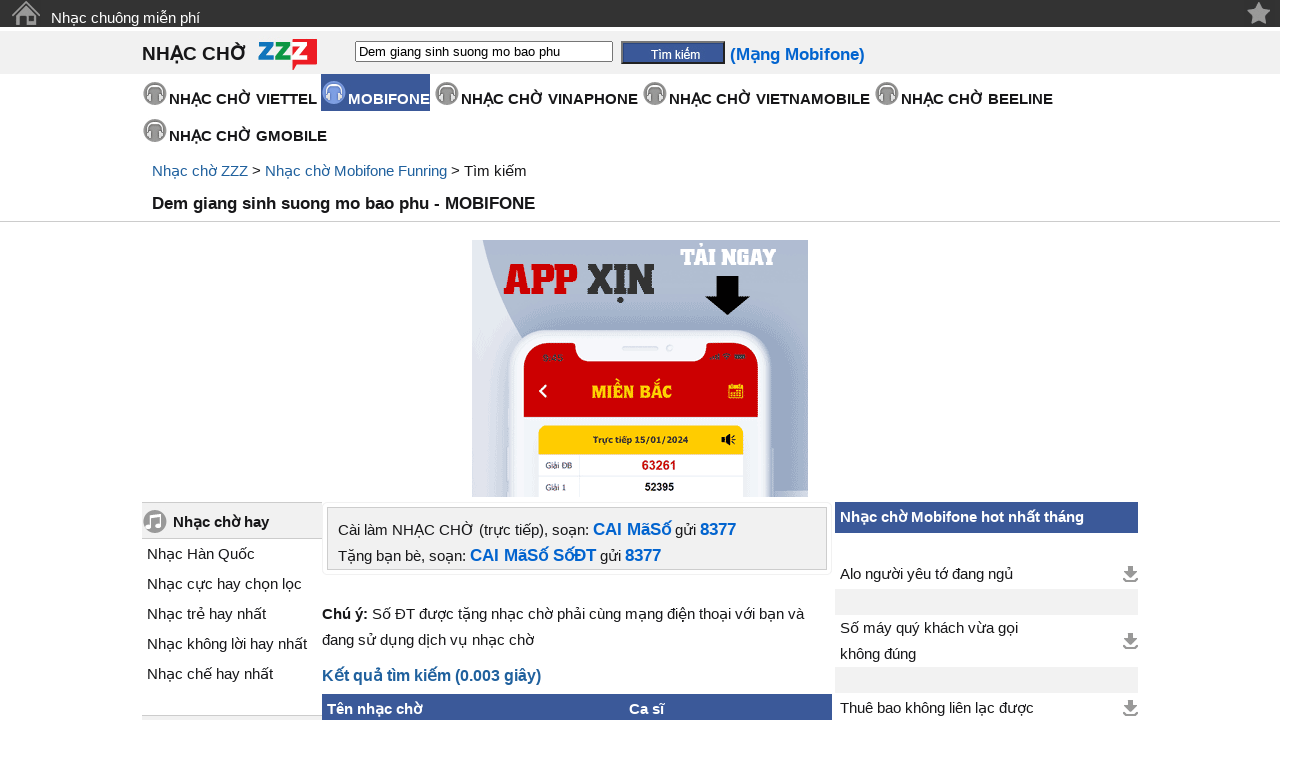

--- FILE ---
content_type: text/html;charset=UTF-8
request_url: https://cainhaccho.org/mobifone-funring/tim-kiem/?keyword=Dem%20giang%20sinh%20suong%20mo%20bao%20phu
body_size: 5626
content:
<!DOCTYPE HTML PUBLIC "-//W3C//DTD HTML 4.01 Transitional//EN" "https://www.w3.org/TR/html4/loose.dtd">
<html>
<head>
<meta http-equiv="Content-Type" content="text/html; charset=utf-8">
<title>Kết quả tìm kiếm &quot;Dem giang sinh suong mo bao phu&quot;</title>
<meta name="description" content="Kết quả tìm kiếm &quot;Dem giang sinh suong mo bao phu&quot;. Tìm nhạc chờ theo từ khóa và ca sĩ">
<meta name="keywords" content="Kết quả tìm kiếm &quot;Dem giang sinh suong mo bao phu&quot;, nhac cho hay, nhac cho hot, tai nhac cho, nhac cho mien phi, nhac cho doc, nhac cho mp3, ca si, anh ca si, nhac si, thong tin ca si">
<link href="//s.xskt.com.vn/css/music/cncorg-05.css" rel="stylesheet" type="text/css">
<meta http-equiv="content-language" content="vi">
<meta name="robots" content="follow,index">
<meta content="True" name="HandheldFriendly">
<meta name="viewport" content="width=device-width,initial-scale=1.0,user-scalable=1">
</head>
<body>
<div class="top">
<a title="Trang chủ" style="margin-top:0;" class="top-home" href="/">&nbsp;</a>
<a href="https://nhacchuongmienphi.com/" target="_blank">Nhạc chuông miễn phí</a>
<div class="top-end"></div>
<span class="right"> </span>
</div>
<div class="top2" align="center">
<a href="#" class="btnclick"></a>
<div class="cfull" align="center">
<em><a style="margin-top:0" href="/">NHẠC CHỜ</a></em>
<div class="top2-logo"></div>
<form action="/mobifone-funring/tim-kiem/">
<input type="text" name="keyword" id="keyword" onkeyup="itsearch(event)" autocomplete="off"
value="Dem giang sinh suong mo bao phu"
onfocus="if('Nhập tên nhạc chờ hoặc ca sĩ'==this.value){this.value=''}"
onblur="hideInstance();if(''==this.value){this.value='Nhập tên nhạc chờ hoặc ca sĩ'}">
<input type="hidden" id="provider" value="/mobifone-funring/">
<input type="submit" value="" class="top2-search"><b class="cuphap">(Mạng Mobifone)</b>
</form></div>
</div>
<div id="menu" align="center">
<ul>
<li><a class="nmenu" href="/viettel-imuzik/tim-kiem/?keyword=Dem+giang+sinh+suong+mo+bao+phu">NHẠC CHỜ VIETTEL</a></li>
<li><a class="smenu" href="/mobifone-funring/">MOBIFONE</a></li>
<li><a class="nmenu" href="/vinaphone/tim-kiem/?keyword=Dem+giang+sinh+suong+mo+bao+phu">NHẠC CHỜ VINAPHONE</a></li>
<li><a class="nmenu" href="/vietnamobile/tim-kiem/?keyword=Dem+giang+sinh+suong+mo+bao+phu">NHẠC CHỜ VIETNAMOBILE</a></li>
<li><a class="nmenu" href="/beeline/tim-kiem/?keyword=Dem+giang+sinh+suong+mo+bao+phu">NHẠC CHỜ BEELINE</a></li>
<li><a class="nmenu" href="/gmobile/tim-kiem/?keyword=Dem+giang+sinh+suong+mo+bao+phu">NHẠC CHỜ GMOBILE</a></li>
</ul>
</div>
<div id="brdcrmb" align="center"><div class="cfull"><div class="left" style="background-image:none;">
<a href="/">Nhạc chờ ZZZ</a> &gt;
<a href="/mobifone-funring/">Nhạc chờ Mobifone Funring</a> &gt; Tìm kiếm
<br><h1>Dem giang sinh suong mo bao phu - MOBIFONE</h1></div>
</div></div>
<div id="menunavR">
<div id="menuRes">
<ul>
<li><a href="/mobifone-funring/nhac-cho-hot/">Mới nhất</a></li>
<li><a href="/mobifone-funring/nhac-cho-hot-nhat-thang/">Tải nhiều nhất</a></li>
<li><a href="/mobifone-funring/nhac-cho-cuc-hay-chon-loc/">Được đề cử</a></li>
<li><a href="/mobifone-funring/nhac-cho-hot-nhat-hien-nay/">HOT nhất</a></li>
</ul>
</div>
</div>
<span class="nl">&nbsp;</span>
<div id="main" align="center"><div class="clear5">&nbsp;</div>
<div style="width:100%;text-align:center;margin:auto" id="bnc0">
<script async src="//pagead2.googlesyndication.com/pagead/js/adsbygoogle.js"></script>
<!-- A- xskt 320x100 -->
<ins data-full-width-responsive="true" class="adsbygoogle"
style="display:inline-block;width:320px;height:100px"
data-ad-client="ca-pub-2988304919300319"
data-ad-slot="3544597619"></ins>
<script>
(adsbygoogle=window.adsbygoogle||[]).push({});
</script></div><div class="clear5">&nbsp;</div>
<div id="left-box">
<div class="leftmn-title">
<div class="leftmn-icon"></div>
<a class="leftmn-top" href="/mobifone-funring/nhac-cho-hay/">Nhạc chờ hay</a>
</div>
<ul>
<li><a href="/mobifone-funring/nhac-cho-han-quoc/">Nhạc Hàn Quốc</a></li>
<li><a href="/mobifone-funring/nhac-cho-cuc-hay-chon-loc/">Nhạc cực hay chọn lọc</a></li>
<li><a href="/mobifone-funring/nhac-cho-tre-hay-nhat/">Nhạc trẻ hay nhất</a></li>
<li><a href="/mobifone-funring/nhac-cho-khong-loi-hay-nhat/">Nhạc không lời hay nhất</a></li>
<li><a href="/mobifone-funring/nhac-cho-che-hay-nhat/">Nhạc chế hay nhất</a></li>
</ul>
<div class="leftmn-bottom">&nbsp;</div>
<div class="leftmn-title">
<div class="leftmn-icon"></div>
<a class="leftmn-top" href="/mobifone-funring/nhac-cho-hot/">Nhạc chờ hot</a>
</div>
<ul>
<li><a href="/mobifone-funring/nhac-cho-hot-thang-9/">Nhạc chờ hot tháng 9</a><img src="//s.xskt.com.vn/images/hinhnen/cate/hot.gif" width="20" height="16" alt="[hot]"></li>
<li><a href="/mobifone-funring/nhac-cho-hot-nhat-thang/">Nhạc chờ Hot nhất tháng</a></li>
<li><a href="/mobifone-funring/nhac-cho-hot-nhat-tuan/">Nhạc chờ Hot nhất tuần</a></li>
<li><a href="/mobifone-funring/nhac-cho-hot-nhat-hien-nay/">Nhạc chờ Hot nhất hiện nay</a></li>
<li><a href="/mobifone-funring/nhac-cho-hot-chon-loc/">Nhạc hot chọn lọc</a></li>
<li><a href="/mobifone-funring/nhac-cho-tre-hot-nhat/">Nhạc trẻ hot nhất</a></li>
<li><a href="/mobifone-funring/nhac-cho-hot-thang-8/">Nhạc chờ hot tháng 8</a></li>
</ul>
<div class="leftmn-bottom">&nbsp;</div>
<div class="leftmn-title">
<div class="leftmn-icon"></div>
<a class="leftmn-top" href="/mobifone-funring/nhac-cho-doc/">Nhạc chờ độc</a>
</div>
<ul>
<li><a href="/mobifone-funring/nhac-cho-12-cung-hoang-dao/">Nhạc chờ 12 cung hoàng đạo</a></li>
<li><a href="/mobifone-funring/nhac-cho-rap/">Nhạc RAP</a></li>
<li><a href="/mobifone-funring/nhac-cho-doc-dao/">Nhạc độc đáo</a></li>
<li><a href="/mobifone-funring/nhac-cho-hai-huoc/">Nhạc chờ hài hước</a><img src="//s.xskt.com.vn/images/hinhnen/cate/hot.gif" width="20" height="16" alt="[hot]"></li>
<li><a href="/mobifone-funring/nhac-cho-vui/">Nhạc chờ vui</a></li>
<li><a href="/mobifone-funring/nhac-cho-cuoi/">Nhạc chờ cười</a></li>
<li><a href="/mobifone-funring/nhac-cho-che/">Nhạc chế</a></li>
<li><a href="/mobifone-funring/nhac-cho-remix/">Nhạc remix</a></li>
<li><a href="/mobifone-funring/nhac-cho-vo-yeu/">Nhạc cho vợ yêu</a></li>
<li><a href="/mobifone-funring/nhac-cho-chong-yeu/">Nhạc cho chồng yêu</a></li>
<li><a href="/mobifone-funring/nhac-cho-dai-ca/">Nhạc cho đại ca</a></li>
<li><a href="/mobifone-funring/nhac-cho-kinh-di-ma/">Nhạc kinh dị - ma</a></li>
<li><a href="/mobifone-funring/nhac-cho-vip/">Nhạc VIP</a></li>
</ul>
<div class="leftmn-bottom">&nbsp;</div>
<div class="leftmn-title">
<div class="leftmn-icon"></div>
<a class="leftmn-top" href="/mobifone-funring/nhac-cho-dac-biet/">Nhạc chờ đặc biệt</a>
</div>
<ul>
<li><a href="/mobifone-funring/nhac-cho-am-thanh-cuoc-song/">Âm thanh cuộc sống</a></li>
<li><a href="/mobifone-funring/nhac-cho-the-thao/">Nhạc thể thao</a></li>
<li><a href="/mobifone-funring/nhac-cho-trinh-cong-son/">Nhạc Trịnh Công Sơn</a></li>
<li><a href="/mobifone-funring/nhac-cho-tre-em/">Nhạc trẻ em</a></li>
<li><a href="/mobifone-funring/nhac-cho-ba-bau/">Nhạc bà bầu</a></li>
<li><a href="/mobifone-funring/nhac-cho-quang-cao/">Nhạc quảng cáo</a></li>
<li><a href="/mobifone-funring/nhac-cho-game/">Nhạc game</a></li>
<li><a href="/mobifone-funring/nhac-cho-thien-chua-giao/">Nhạc Thiên Chúa giáo</a></li>
<li><a href="/mobifone-funring/nhac-cho-phat/">Nhạc Phật</a><img src="//s.xskt.com.vn/images/hinhnen/cate/hot.gif" width="20" height="16" alt="[hot]"></li>
</ul>
<div class="leftmn-bottom">&nbsp;</div>
<div class="leftmn-title">
<div class="leftmn-icon"></div>
<a class="leftmn-top" href="/mobifone-funring/nhac-cho-mp3/">Nhạc chờ mp3</a>
</div>
<ul>
<li><a href="/mobifone-funring/nhac-cho-phim/">Nhạc chờ phim</a></li>
<li><a href="/mobifone-funring/nhac-cho-tre/">Nhạc trẻ</a><img src="//s.xskt.com.vn/images/hinhnen/cate/hot.gif" width="20" height="16" alt="[hot]"></li>
<li><a href="/mobifone-funring/nhac-cho-viet-nam-idol/">Việt Nam Idol</a></li>
<li><a href="/mobifone-funring/nhac-cho-tru-tinh/">Nhạc trữ tình</a></li>
<li><a href="/mobifone-funring/nhac-cho-thieu-nhi/">Nhạc thiếu nhi</a><img src="//s.xskt.com.vn/images/hinhnen/cate/hot.gif" width="20" height="16" alt="[hot]"></li>
<li><a href="/mobifone-funring/nhac-cho-cach-mang-nhac-do/">Nhạc cách mạng - nhạc đỏ</a></li>
<li><a href="/mobifone-funring/nhac-cho-khong-loi-co-dien/">Nhạc không lời - cổ điển</a></li>
<li><a href="/mobifone-funring/nhac-cho-love-song/">Love song</a></li>
<li><a href="/mobifone-funring/nhac-cho-quoc-te/">Nhạc quốc tế</a></li>
<li><a href="/mobifone-funring/nhac-cho-huong-ve-bien-dong/">Nhạc hướng về biển Đông</a></li>
<li><a href="/mobifone-funring/nhac-cho-viet/">Nhạc Việt</a></li>
<li><a href="/mobifone-funring/nhac-cho-vang/">Nhạc vàng</a></li>
<li><a href="/mobifone-funring/nhac-cho-dan-ca-cheo-cai-luong/">Dân ca-chèo-cải lương</a></li>
</ul>
<div class="leftmn-bottom">&nbsp;</div>
<div class="leftmn-title">
<div class="leftmn-icon"></div>
<a class="leftmn-top" href="/mobifone-funring/nhac-cho-dien-thoai/">Nhạc chờ điện thoại</a>
</div>
<ul>
<li><a href="/mobifone-funring/nhac-cho-dt-nokia/">Nhạc đt nokia</a></li>
<li><a href="/mobifone-funring/nhac-cho-tin-nhan-sms/">Nhạc tin nhắn - sms</a></li>
<li><a href="/mobifone-funring/nhac-cho-dai-ca-nghe-dien-thoai/">Đại ca nghe điện thoại</a></li>
<li><a href="/mobifone-funring/nhac-cho-moi-nghe-dien-thoai/">Mời nghe điện thoại</a></li>
<li><a href="/mobifone-funring/nhac-cho-don-am-da-am/">Đơn âm - đa âm</a></li>
</ul>
<div class="leftmn-bottom">&nbsp;</div>
<div class="leftmn-title">
<div class="leftmn-icon"></div>
<a class="leftmn-top" href="/mobifone-funring/nhac-cho-theo-ngay-le/">Nhạc chờ Theo ngày lễ</a>
</div>
<ul>
<li><a href="/mobifone-funring/nhac-cho-mung-sinh-nhat/">Mừng sinh nhật</a><img src="//s.xskt.com.vn/images/hinhnen/cate/hot.gif" width="20" height="16" alt="[hot]"></li>
<li><a href="/mobifone-funring/nhac-cho-tet-nam-moi/">Tết - năm mới</a></li>
<li><a href="/mobifone-funring/nhac-cho-vui-don-tet/">Nhạc vui đón tết</a></li>
<li><a href="/mobifone-funring/nhac-cho-dam-cuoi/">Nhạc đám cưới</a></li>
<li><a href="/mobifone-funring/nhac-cho-mua-xuan/">Nhạc chờ mùa xuân</a></li>
<li><a href="/mobifone-funring/nhac-cho-valentine-14-2/">Valentine 14-2</a></li>
<li><a href="/mobifone-funring/nhac-cho-qt-phu-nu-8-3/">QT phụ nữ 8-3</a></li>
<li><a href="/mobifone-funring/nhac-cho-ca-thang-tu-1-4/">Cá tháng tư 1-4</a></li>
<li><a href="/mobifone-funring/nhac-cho-quoc-te-thieu-nhi-1-6/">Quốc tế thiếu nhi 1-6</a></li>
<li><a href="/mobifone-funring/nhac-cho-trung-thu-15-8/">Trung thu 15-8</a><img src="//s.xskt.com.vn/images/hinhnen/cate/hot.gif" width="20" height="16" alt="[hot]"></li>
<li><a href="/mobifone-funring/nhac-cho-halloween-31-10/">Halloween 31-10</a></li>
<li><a href="/mobifone-funring/nhac-cho-phu-nu-vn-20-10/">Phụ nữ VN 20-10</a></li>
<li><a href="/mobifone-funring/nhac-cho-nha-giao-viet-nam-20-11/">Nhà giáo Việt Nam 20-11</a></li>
<li><a href="/mobifone-funring/nhac-cho-giang-sinh-noel-25-12/">Giáng sinh - noel 25-12</a></li>
</ul>
<div class="leftmn-bottom">&nbsp;</div>
</div>
<div id="center-box">
<div class="box1">
<div class="box-left"></div>
<div class="box-center1">Cài làm NHẠC CHỜ (trực tiếp), soạn: <span class="cuphap">CAI MãSố</span> gửi <span class="cuphap">8377</span><br>
Tặng bạn bè, soạn: <span class="cuphap">CAI MãSố SốĐT</span> gửi <span class="cuphap">8377</span>
</div>
<div class="box-right"></div>
</div>
<br><b>Chú ý:</b> Số ĐT được tặng nhạc chờ phải cùng mạng điện thoại với bạn và đang sử dụng dịch vụ nhạc chờ<br>
<div class="clear5">&nbsp;</div><h3>Kết quả tìm kiếm (0.003 giây)</h3>
<table class="list" cellpadding="0" cellspacing="0">
<tr>
<th style="width:310px;">Tên nhạc chờ</th>
<th style="width:130px;">Ca sĩ</th>
<th style="width:75px;">&nbsp;</th>
</tr>
</table><br><div class="clear5">&nbsp;</div>
<div style="width:100%;text-align:center;margin:auto" id="bnc3">
<script async src="//pagead2.googlesyndication.com/pagead/js/adsbygoogle.js"></script>
<!-- Tainhaccho336x280 -->
<ins data-full-width-responsive="true" class="adsbygoogle"
style="display:inline-block;width:336px;height:280px"
data-ad-client="ca-pub-2988304919300319"
data-ad-slot="8056625213"></ins>
<script>
(adsbygoogle=window.adsbygoogle||[]).push({});
</script></div><div class="clear5">&nbsp;</div>
<div class="clear5">&nbsp;</div>
</div>
<div id="right-box">
<table class="list" cellpadding="0" cellspacing="0">
<tr>
<th colspan="2">Nhạc chờ Mobifone hot nhất tháng</th>
</tr>
<tr>
<td style="height:1px;font-size:1px;">&nbsp;</td>
<td style="height:1px;width:75px;font-size:1px;">&nbsp;</td>
</tr>
<tr>
<td id="r51208"
onmouseover="showTipRight(2,'51208','Alo người yêu tớ đang ngủ','Hài Hước', 'r51208');"
onmouseout="cancel();"><a href="/mobifone-funring/ca-si-hai-huoc/alo-nguoi-yeu-to-dang-ngu.51208.htm" title="Alo người yêu tớ đang ngủ, ca sĩ: Hài Hước">Alo người yêu tớ đang ngủ</a></td>
<td align="right"><a href="https://static.tainhaccho.vn/music/vms/51208/download" class="idownload" target="_blank" title="Tải về">&nbsp;</a>
</td>
</tr>
<tr>
<td colspan="3" class="list-separator" style="height:1px;">&nbsp;</td>
</tr>
<tr>
<td id="r268564"
onmouseover="showTipRight(2,'268564','Số máy quý khách vừa gọi không đúng','849383024xx', 'r268564');"
onmouseout="cancel();"><a href="/mobifone-funring/ca-si-849383024xx/so-may-quy-khach-vua-goi-khong-dung.268564.htm" title="Số máy quý khách vừa gọi không đúng, ca sĩ: 849383024xx">Số máy quý khách vừa gọi không đúng</a></td>
<td align="right"><a href="https://static.tainhaccho.vn/music/vms/268564/download" class="idownload" target="_blank" title="Tải về">&nbsp;</a>
</td>
</tr>
<tr>
<td colspan="3" class="list-separator" style="height:1px;">&nbsp;</td>
</tr>
<tr>
<td id="r71847"
onmouseover="showTipRight(2,'71847','Thuê bao không liên lạc được','849034588xx', 'r71847');"
onmouseout="cancel();"><a href="/mobifone-funring/ca-si-849034588xx/thue-bao-khong-lien-lac-duoc.71847.htm" title="Thuê bao không liên lạc được, ca sĩ: 849034588xx">Thuê bao không liên lạc được</a></td>
<td align="right"><a href="https://static.tainhaccho.vn/music/vms/71847/download" class="idownload" target="_blank" title="Tải về">&nbsp;</a>
</td>
</tr>
<tr>
<td colspan="3" class="list-separator" style="height:1px;">&nbsp;</td>
</tr>
<tr>
<td id="r60713"
onmouseover="showTipRight(2,'60713','Alo tôi nghe','Nhạc chờ', 'r60713');"
onmouseout="cancel();"><a href="/mobifone-funring/ca-si-nhac-cho/alo-toi-nghe.60713.htm" title="Alo tôi nghe, ca sĩ: Nhạc chờ">Alo tôi nghe</a></td>
<td align="right"><a href="https://static.tainhaccho.vn/music/vms/60713/download" class="idownload" target="_blank" title="Tải về">&nbsp;</a>
</td>
</tr>
<tr>
<td colspan="3" class="list-separator" style="height:1px;">&nbsp;</td>
</tr>
<tr>
<td id="r19732"
onmouseover="showTipRight(2,'19732','Tình ta biển bạc đồng xanh','Tân Nhàn', 'r19732');"
onmouseout="cancel();"><a href="/mobifone-funring/ca-si-tan-nhan/tinh-ta-bien-bac-dong-xanh.19732.htm" title="Tình ta biển bạc đồng xanh, ca sĩ: Tân Nhàn">Tình ta biển bạc đồng xanh</a></td>
<td align="right"><a href="https://static.tainhaccho.vn/music/vms/19732/download" class="idownload" target="_blank" title="Tải về">&nbsp;</a>
</td>
</tr>
<tr>
<td colspan="3" class="list-separator" style="height:1px;">&nbsp;</td>
</tr>
<tr>
<td id="r258778"
onmouseover="showTipRight(2,'258778','Hồng trần như mộng','Nhật Lệ', 'r258778');"
onmouseout="cancel();"><a href="/mobifone-funring/ca-si-nhat-le/hong-tran-nhu-mong.258778.htm" title="Hồng trần như mộng, ca sĩ: Nhật Lệ">Hồng trần như mộng</a></td>
<td align="right"><a href="https://static.tainhaccho.vn/music/vms/258778/download" class="idownload" target="_blank" title="Tải về">&nbsp;</a>
</td>
</tr>
<tr>
<td colspan="3" class="list-separator" style="height:1px;">&nbsp;</td>
</tr>
<tr>
<td id="r84124"
onmouseover="showTipRight(2,'84124','Đời là thế thôi','Quách Beem', 'r84124');"
onmouseout="cancel();"><a href="/mobifone-funring/ca-si-quach-beem/doi-la-the-thoi.84124.htm" title="Đời là thế thôi, ca sĩ: Quách Beem">Đời là thế thôi</a></td>
<td align="right"><a href="https://static.tainhaccho.vn/music/vms/84124/download" class="idownload" target="_blank" title="Tải về">&nbsp;</a>
</td>
</tr>
<tr>
<td colspan="3" class="list-separator" style="height:1px;">&nbsp;</td>
</tr>
<tr>
<td id="r138098"
onmouseover="showTipRight(2,'138098','Alô tôi nghe bê lô tôi nghe','Vega Studio', 'r138098');"
onmouseout="cancel();"><a href="/mobifone-funring/ca-si-vega-studio/alo-toi-nghe-be-lo-toi-nghe.138098.htm" title="Alô tôi nghe bê lô tôi nghe, ca sĩ: Vega Studio">Alô tôi nghe bê lô tôi nghe</a></td>
<td align="right"><a href="https://static.tainhaccho.vn/music/vms/138098/download" class="idownload" target="_blank" title="Tải về">&nbsp;</a>
</td>
</tr>
<tr>
<td colspan="3" class="list-separator" style="height:1px;">&nbsp;</td>
</tr>
<tr>
<td id="r10911"
onmouseover="showTipRight(2,'10911','Lỡ thương một người','Mai Hoàng Anh', 'r10911');"
onmouseout="cancel();"><a href="/mobifone-funring/ca-si-mai-hoang-anh/lo-thuong-mot-nguoi.10911.htm" title="Lỡ thương một người, ca sĩ: Mai Hoàng Anh">Lỡ thương một người</a></td>
<td align="right"><a href="https://static.tainhaccho.vn/music/vms/10911/download" class="idownload" target="_blank" title="Tải về">&nbsp;</a>
</td>
</tr>
<tr>
<td colspan="3" class="list-separator" style="height:1px;">&nbsp;</td>
</tr>
<tr>
<td id="r136499"
onmouseover="showTipRight(2,'136499','Thiệp hồng anh viết tên em','Nhạc chờ', 'r136499');"
onmouseout="cancel();"><a href="/mobifone-funring/ca-si-nhac-cho/thiep-hong-anh-viet-ten-em.136499.htm" title="Thiệp hồng anh viết tên em, ca sĩ: Nhạc chờ">Thiệp hồng anh viết tên em</a></td>
<td align="right"><a href="https://static.tainhaccho.vn/music/vms/136499/download" class="idownload" target="_blank" title="Tải về">&nbsp;</a>
</td>
</tr>
<tr>
<td colspan="3" class="list-separator" style="height:1px;">&nbsp;</td>
</tr>
<tr>
<td id="r13844"
onmouseover="showTipRight(2,'13844','Nàng Kiều lỡ bước','HKT', 'r13844');"
onmouseout="cancel();"><a href="/mobifone-funring/ca-si-hkt/nang-kieu-lo-buoc.13844.htm" title="Nàng Kiều lỡ bước, ca sĩ: HKT">Nàng Kiều lỡ bước</a></td>
<td align="right"><a href="https://static.tainhaccho.vn/music/vms/13844/download" class="idownload" target="_blank" title="Tải về">&nbsp;</a>
</td>
</tr>
<tr>
<td colspan="3" align="right">
<a href="/mobifone-funring/nhac-cho-hot-nhat-thang/page2">Xem tiếp</a>
</td>
</tr>
</table><div class="clear5">&nbsp;</div><div class="clear5">&nbsp;</div>
<script async src="//pagead2.googlesyndication.com/pagead/js/adsbygoogle.js"></script>
<!-- tainhacchuong.org 300x600 -->
<ins data-full-width-responsive="true" class="adsbygoogle"
style="display:inline-block;width:300px;height:600px"
data-ad-client="ca-pub-2988304919300319"
data-ad-slot="5002067217"></ins>
<script>
(adsbygoogle=window.adsbygoogle||[]).push({});
</script>
<div class="clear5">&nbsp;</div>
</div>
</div><div id="dhtmltooltip" align=left style="border:1px;border-style:solid; z-index: 100; visibility: hidden; position: absolute; background-color: lavender;"></div>
<div id="isearch" align=left style="border:1px solid #b7d5ea;z-index:100;visibility:hidden;position:absolute;width:252px;background-color:#fff;" onmouseover="wontHide()" onmouseout="willHide()"></div>
<div class="clear5">&nbsp;</div>
<div id="footer">
<br>
<div class="backtotop">
<a href="#">Về đầu trang</a>
</div>
<div class="menuFooter">
<div class="clear"></div>
</div>
<div class="logoHMT">
<a href="/"></a>
<p>Copyright (C) cainhaccho.org- mobile version 2013</p>
</div>
</div>
<div align="center" class="flogo">
<a class="logo-viettel" href="/viettel-imuzik/" title="Nhạc chờ Viettel">&nbsp;</a>
<a class="logo-vms" href="/mobifone-funring/" title="Nhạc chờ Mobifone">&nbsp;</a>
<a class="logo-gpc" href="/vinaphone/" title="Nhạc chờ Vinapone">&nbsp;</a>
<a class="logo-ht" href="/vietnamobile/" title="Nhạc chờ Vietnammobile">&nbsp;</a>
<a class="logo-gmobile" href="/gmobile/" title="Nhạc chờ Gmobile">&nbsp;</a>
<a class="logo-bl" href="/beeline/" title="Nhạc chờ Beeline">&nbsp;</a>
</div>    
<div class="nl">&nbsp;</div>
<div class="clear5">&nbsp;</div>
<div class="footer">
<div class="footer1"><div class="flink"></div>
<br><b>Chú ý: </b>Thuê bao chưa đăng ký dv nhạc chờ sẽ được <b class="red">đăng ký tự động</b> khi cài bài hát vì đăng ký nhạc chờ là điều kiện bắt buộc để cài nhạc chờ<br><br>
<br><br>Phí dịch vụ: 8377: 3.000đ; 8577: 5.000đ; 6366: 3.000đ; 6566: 5.000đ
</div>
<div class="footer2">&nbsp;</div></div>
<script type="text/javascript" src="//s.xskt.com.vn/js/fullyui.js"></script>
<script type="text/javascript" src="//s.xskt.com.vn/js/nhacjs/z.js"></script>
<script type="text/javascript">
$('.btnclick').click(function(){
$('#main').toggleClass("menushow");
});
</script><script src="//s.xskt.com.vn/js/jq.js"></script>
<script>
var fixL;var ct=0;
var startTime=(new Date()).getTime();
var fbc=0;
function fixBlank(){
fbc++;if(fbc==5){if($('#bnc0').height()<10){
$("#bnc0").html('<iframe frameborder="0" scrolling="no" style="width:100%;height:260px" src="/abn/afl.jsp?cc=1"></iframe>');
var htm='<iframe frameborder="0" scrolling="no" style="width:100%;height:260px" src="/abn/afl.jsp?cc=1"></iframe>';
$("#bnc1").html(htm);$("#bnc2").html(htm);$("#bnc3").html(htm);
}}
var h='<div class="clear5">&nbsp;</div><iframe frameborder="0" scrolling="no" style="width:100%;height:265px" src="/abn/afl.jsp?cc=1"></iframe>';
var h2=h;
var h1=h;
if($("[data-ad-status=unfilled]").length){
$("[data-ad-status=unfilled]").each(function(){$(this).attr("style","display:block;clear:both");$(this).attr("data-ad-status","ok");$(this).html(((ct==0)||(ct==2))?h:(((ct==1)||(ct==3))?h1:h2));ct++;});
}if(((new Date()).getTime()-startTime)>10000){clearInterval(fixL);}}
fixL=setInterval('fixBlank()',100);</script>
<div class="clear"></div>
<script async src="https://www.googletagmanager.com/gtag/js?id=G-8YZL4CTHKJ"></script><script>window.dataLayer=window.dataLayer||[];function gtag(){dataLayer.push(arguments);}gtag('js',new Date());gtag('config','G-8YZL4CTHKJ');</script>
<script>
function addSearchLog(){
var request=$.ajax({
url:"/addSearch.jsp?r="+((new Date()).getTime()),
type:"POST",
data:{search:'dem giang sinh suong mo bao phu - hvms_18.191.237.146, 127.0.0.1'},
dataType:"html"
});
request.done(function(msg){
});
request.fail(function(jqXHR,textStatus){
});
}addSearchLog();
</script>

</body>
</html>

--- FILE ---
content_type: text/html; charset=utf-8
request_url: https://www.google.com/recaptcha/api2/aframe
body_size: 250
content:
<!DOCTYPE HTML><html><head><meta http-equiv="content-type" content="text/html; charset=UTF-8"></head><body><script nonce="WTrhLeEROEh3691GTD-BWA">/** Anti-fraud and anti-abuse applications only. See google.com/recaptcha */ try{var clients={'sodar':'https://pagead2.googlesyndication.com/pagead/sodar?'};window.addEventListener("message",function(a){try{if(a.source===window.parent){var b=JSON.parse(a.data);var c=clients[b['id']];if(c){var d=document.createElement('img');d.src=c+b['params']+'&rc='+(localStorage.getItem("rc::a")?sessionStorage.getItem("rc::b"):"");window.document.body.appendChild(d);sessionStorage.setItem("rc::e",parseInt(sessionStorage.getItem("rc::e")||0)+1);localStorage.setItem("rc::h",'1769008147432');}}}catch(b){}});window.parent.postMessage("_grecaptcha_ready", "*");}catch(b){}</script></body></html>

--- FILE ---
content_type: text/html;charset=UTF-8
request_url: https://cainhaccho.org/abn/afl.jsp?cc=1
body_size: 188
content:
<!DOCTYPE html>
<html lang="vi">
<head>
<meta name="robots" content="noindex,nofollow">
<meta content="True" name="HandheldFriendly">
<meta name="viewport" content="width=device-width,initial-scale=1.0,user-scalable=1">
<script src="//s.xskt.com.vn/js/afl.js?d=21&h=22"></script>
</head><body><div style="text-align:center;margin:0 auto" id="bnDiv"></div>
<script>document.getElementById('bnDiv').innerHTML=makeRandomBanner();</script>
</body></html>